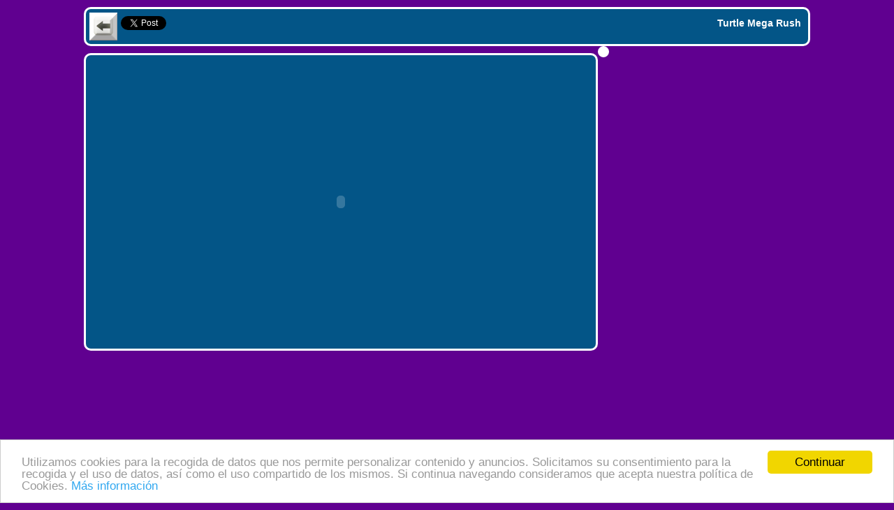

--- FILE ---
content_type: text/html
request_url: http://www.juegosfrivolo.com/2014/03/turtle-mega-rush.html
body_size: 3022
content:
<!DOCTYPE html PUBLIC "-//W3C//DTD XHTML 1.0 Transitional//EN" "http://www.w3.org/TR/xhtml1/DTD/xhtml1-transitional.dtd">
<html xmlns="http://www.w3.org/1999/xhtml">
<head><meta http-equiv="Content-Type" content="text/html; charset=utf-8">
<meta http-equiv="Content-Language" content="es"/>
<link rel="canonical" href="http://www.juegosfrivolo.com/2014/03/turtle-mega-rush.html"/>
<meta name="keywords" content="juegos de escapar" />
<meta name="description" content="Ayuda a esta pobre tortuga a escapar de las garras del cocinero, que quiere hacer una deliciosa sopa, con ella. Atrapa las monedas, para poder comprar mejoras y conseguir tu objetivo." />
<meta property="og:image" content="http://4.bp.blogspot.com/-L6J944PPB7w/UyCfrdwyiZI/AAAAAAAACmM/cxB5jKlP4GA/s1600/turtle-mega-rush.jpg" />
<title>Turtle Mega Rush | Juegos juegos para niños y niñas friv</title>
 <meta content='2031938007673' property='fb:admins'/>
 <meta content='124386607726068' property='fb:app_id'/>
 <!-- Begin Cookie Consent plugin by Silktide - http://silktide.com/cookieconsent -->
<script type="text/javascript">
    window.cookieconsent_options = {"message":"Utilizamos cookies para la recogida de datos que nos permite personalizar contenido y anuncios. Solicitamos su consentimiento para la recogida y el uso de datos, así como el uso compartido de los mismos. Si continua navegando consideramos que acepta nuestra política de Cookies.","dismiss":"Continuar","learnMore":"Más información","link":"http://www.juegosfrivolo.com/policy.html","theme":"light-bottom"};
</script>
</head>
<body>
<div id="fb-root"></div>
<script>(function(d, s, id) {
  var js, fjs = d.getElementsByTagName(s)[0];
  if (d.getElementById(id)) return;
  js = d.createElement(s); js.id = id;
  js.src = "//connect.facebook.net/es_ES/all.js#xfbml=1&appId=124386607726068";
  fjs.parentNode.insertBefore(js, fjs);
}(document, 'script', 'facebook-jssdk'));</script>
<div id="main">
<div id="cabecera-juegos"> 
<div id="volver"><a href="https://www.juegosfrivolo.com/search/label/juegos-friv.html"><img src="https://2.bp.blogspot.com/-ZeNBf3a5gDs/UeWAgIqsFpI/AAAAAAAADxs/3Y1vLCgk0tk/s1600/volver.gif" title="juegos de friv" alt="friv" width="40" height="40" /></a></div>
<h2>Turtle Mega Rush</h2> 
<div id="social"><a href="https://twitter.com/share" class="twitter-share-button" data-count="horizontal" data-via="juegosinternet" data-lang="es">Tweet</a>
<div class="fb-like" data-href="http://www.juegosfrivolo.com/2014/03/turtle-mega-rush.html" data-layout="button_count" data-action="like" data-show-faces="false" data-share="true"></div><br/>
</div>
</div>
<div id="juegos">
<div id="juegos-friv">
<embed type="application/x-shockwave-flash" pluginspage="http://www.adobe.com/go/getflashplayer"  width="720" height="410" src="http://uploads.ungrounded.net/636000/636105_TurtleMegaRush.swf" allowscriptaccess="never" allownetworking="internal" wmode="window" quality="high">
</div>
<div id="ad">
<script async src="//pagead2.googlesyndication.com/pagead/js/adsbygoogle.js"></script>
<!-- lateral frivolo -->
<ins class="adsbygoogle"
     style="display:inline-block;width:160px;height:600px"
     data-ad-client="ca-pub-5803092330149941"
     data-ad-slot="9256607110"></ins>
<script>
(adsbygoogle = window.adsbygoogle || []).push({});
</script>
</div>
<div id="facebook">
<div class="fb-comments" data-href="http://www.juegosfrivolo.com/2014/03/turtle-mega-rush.html" data-width="720" data-num-posts="10"></div></div>
</div>
<div style="clear:both;"></div>
<div id="footer">
Juegos Friv 2012--
</div>
 <script>
  (function(i,s,o,g,r,a,m){i['GoogleAnalyticsObject']=r;i[r]=i[r]||function(){
  (i[r].q=i[r].q||[]).push(arguments)},i[r].l=1*new Date();a=s.createElement(o),
  m=s.getElementsByTagName(o)[0];a.async=1;a.src=g;m.parentNode.insertBefore(a,m)
  })(window,document,'script','https://www.google-analytics.com/analytics.js','ga');

  ga('create', 'UA-43230765-2', 'auto');
  ga('send', 'pageview');
</script>
  <!-- Histats.com  START  (aync)-->
<script type="text/javascript">var _Hasync= _Hasync|| [];
_Hasync.push(['Histats.start', '1,2882718,4,0,0,0,00010000']);
_Hasync.push(['Histats.fasi', '1']);
_Hasync.push(['Histats.track_hits', '']);
(function() {
var hs = document.createElement('script'); hs.type = 'text/javascript'; hs.async = true;
hs.src = ('//s10.histats.com/js15_as.js');
(document.getElementsByTagName('head')[0] || document.getElementsByTagName('body')[0]).appendChild(hs);
})();</script>
<noscript><a href="https://www.histats.com/" target="_blank"><img  src="//sstatic1.histats.com/0.gif?2882718&101" alt="estadisticas" border="0"></a></noscript>
<!-- Histats.com  END  -->
<script type="text/javascript" src="//cdnjs.cloudflare.com/ajax/libs/cookieconsent2/1.0.10/cookieconsent.min.js"></script>
<script type="text/javascript" src="https://platform.twitter.com/widgets.js"></script>
<script defer src="https://static.cloudflareinsights.com/beacon.min.js/vcd15cbe7772f49c399c6a5babf22c1241717689176015" integrity="sha512-ZpsOmlRQV6y907TI0dKBHq9Md29nnaEIPlkf84rnaERnq6zvWvPUqr2ft8M1aS28oN72PdrCzSjY4U6VaAw1EQ==" data-cf-beacon='{"version":"2024.11.0","token":"3609d690eb7543c8a162331c5678b7d4","r":1,"server_timing":{"name":{"cfCacheStatus":true,"cfEdge":true,"cfExtPri":true,"cfL4":true,"cfOrigin":true,"cfSpeedBrain":true},"location_startswith":null}}' crossorigin="anonymous"></script>
</body> 
</html>
<style>
body {
background:#600090;
margin: 0 auto;
font-family:Verdana, Geneva, sans-serif;
}
a {color: #fff;}
a:hover {color: blue;}
#main {
width:1040px;
margin:0 auto;	
}
#cabecera-juegos {
border: 3px solid #fff;
background-color: #035587;
border-radius: 10px;
height:50px;
margin-top: 10px;
}
#social {
backgroud: #fff;
margin-top: 10px;
}
#volver {
float:left;
margin:5px;
}
h1 {
color:#fff;
margin: 12px 0px 0px 60px;
font-size:14px;
}
h2 {
float:right;
color:#fff;
margin-right: 10px;
font-size:14px;
}
#friv {
margin: 0 auto;
}
#juegos {
float:left;
}
#juegos-friv {
float: left;
border: 3px #FFFFFF solid;
border-radius: 10px;
margin: 10px 0px 10px 0px;
background:#035587;
padding: 5px;
}
#ad {
float: right;
width: 160px;
margin: 10px 0px 10px 10px;
}

#facebook {
float: left;
border: 3px #FFFFFF solid;
border-radius: 10px;
margin: 0px 10px 10px 0px;
background:#fff;
padding: 5px;
}
#footer {
margin: 0 auto;
position: relative;
border: 3px #FFFFFF solid;
border-radius: 10px;
padding: 10px;
width:980px;
}
</style>

--- FILE ---
content_type: text/html; charset=utf-8
request_url: https://www.google.com/recaptcha/api2/aframe
body_size: 268
content:
<!DOCTYPE HTML><html><head><meta http-equiv="content-type" content="text/html; charset=UTF-8"></head><body><script nonce="hajGZcqBjLiEVtUGuc767w">/** Anti-fraud and anti-abuse applications only. See google.com/recaptcha */ try{var clients={'sodar':'https://pagead2.googlesyndication.com/pagead/sodar?'};window.addEventListener("message",function(a){try{if(a.source===window.parent){var b=JSON.parse(a.data);var c=clients[b['id']];if(c){var d=document.createElement('img');d.src=c+b['params']+'&rc='+(localStorage.getItem("rc::a")?sessionStorage.getItem("rc::b"):"");window.document.body.appendChild(d);sessionStorage.setItem("rc::e",parseInt(sessionStorage.getItem("rc::e")||0)+1);localStorage.setItem("rc::h",'1769448246383');}}}catch(b){}});window.parent.postMessage("_grecaptcha_ready", "*");}catch(b){}</script></body></html>